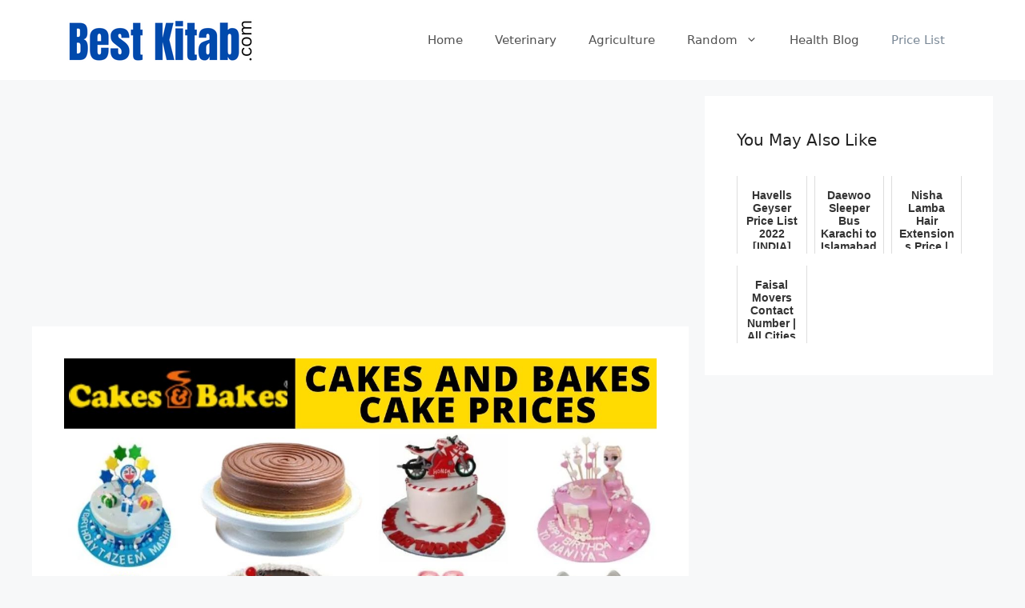

--- FILE ---
content_type: text/html; charset=UTF-8
request_url: https://bestkitab.com/cakes-and-bakes-cake-prices-in-pakistan/
body_size: 15844
content:
<!DOCTYPE html>
<html lang="en-US">
<head>
	<meta charset="UTF-8">
	<meta name='robots' content='index, follow, max-image-preview:large, max-snippet:-1, max-video-preview:-1' />
<meta name="viewport" content="width=device-width, initial-scale=1">
	<!-- This site is optimized with the Yoast SEO plugin v26.7 - https://yoast.com/wordpress/plugins/seo/ -->
	<title>Cakes and Bakes Cake Prices in Pakistan 2022</title>
	<link rel="canonical" href="https://bestkitab.com/cakes-and-bakes-cake-prices-in-pakistan/" />
	<meta property="og:locale" content="en_US" />
	<meta property="og:type" content="article" />
	<meta property="og:title" content="Cakes and Bakes Cake Prices in Pakistan 2022" />
	<meta property="og:description" content="Are you looking for Cakes and Bakes Cake Prices in Pakistan 2022? If Yes then you are in the right place. Here we will provide the updated rates of Cakes and Bakes Bakery. Cakes and Bakes Lahore Cake Price List There are so many reasons why Cakes and Bakes are so famous among customers from ... Read more" />
	<meta property="og:url" content="https://bestkitab.com/cakes-and-bakes-cake-prices-in-pakistan/" />
	<meta property="og:site_name" content="Best Kitab" />
	<meta property="article:published_time" content="2022-08-16T05:36:30+00:00" />
	<meta property="og:image" content="https://bestkitab.com/wp-content/uploads/2022/08/Cakes-and-Bakes-Cake-Prices-in-Pakistan.jpg" />
	<meta property="og:image:width" content="1200" />
	<meta property="og:image:height" content="630" />
	<meta property="og:image:type" content="image/jpeg" />
	<meta name="author" content="Best Kitab" />
	<meta name="twitter:card" content="summary_large_image" />
	<meta name="twitter:label1" content="Written by" />
	<meta name="twitter:data1" content="Best Kitab" />
	<meta name="twitter:label2" content="Est. reading time" />
	<meta name="twitter:data2" content="2 minutes" />
	<script type="application/ld+json" class="yoast-schema-graph">{"@context":"https://schema.org","@graph":[{"@type":"Article","@id":"https://bestkitab.com/cakes-and-bakes-cake-prices-in-pakistan/#article","isPartOf":{"@id":"https://bestkitab.com/cakes-and-bakes-cake-prices-in-pakistan/"},"author":{"name":"Best Kitab","@id":"https://bestkitab.com/#/schema/person/fc9c928970a17a48cb26bb0d938aaf17"},"headline":"Cakes and Bakes Cake Prices in Pakistan 2022","datePublished":"2022-08-16T05:36:30+00:00","mainEntityOfPage":{"@id":"https://bestkitab.com/cakes-and-bakes-cake-prices-in-pakistan/"},"wordCount":240,"commentCount":0,"publisher":{"@id":"https://bestkitab.com/#organization"},"image":{"@id":"https://bestkitab.com/cakes-and-bakes-cake-prices-in-pakistan/#primaryimage"},"thumbnailUrl":"https://bestkitab.com/wp-content/uploads/2022/08/Cakes-and-Bakes-Cake-Prices-in-Pakistan.jpg","articleSection":["Price List"],"inLanguage":"en-US"},{"@type":"WebPage","@id":"https://bestkitab.com/cakes-and-bakes-cake-prices-in-pakistan/","url":"https://bestkitab.com/cakes-and-bakes-cake-prices-in-pakistan/","name":"Cakes and Bakes Cake Prices in Pakistan 2022","isPartOf":{"@id":"https://bestkitab.com/#website"},"primaryImageOfPage":{"@id":"https://bestkitab.com/cakes-and-bakes-cake-prices-in-pakistan/#primaryimage"},"image":{"@id":"https://bestkitab.com/cakes-and-bakes-cake-prices-in-pakistan/#primaryimage"},"thumbnailUrl":"https://bestkitab.com/wp-content/uploads/2022/08/Cakes-and-Bakes-Cake-Prices-in-Pakistan.jpg","datePublished":"2022-08-16T05:36:30+00:00","breadcrumb":{"@id":"https://bestkitab.com/cakes-and-bakes-cake-prices-in-pakistan/#breadcrumb"},"inLanguage":"en-US","potentialAction":[{"@type":"ReadAction","target":["https://bestkitab.com/cakes-and-bakes-cake-prices-in-pakistan/"]}]},{"@type":"ImageObject","inLanguage":"en-US","@id":"https://bestkitab.com/cakes-and-bakes-cake-prices-in-pakistan/#primaryimage","url":"https://bestkitab.com/wp-content/uploads/2022/08/Cakes-and-Bakes-Cake-Prices-in-Pakistan.jpg","contentUrl":"https://bestkitab.com/wp-content/uploads/2022/08/Cakes-and-Bakes-Cake-Prices-in-Pakistan.jpg","width":1200,"height":630,"caption":"Cakes and Bakes Cake Prices in Pakistan 2022"},{"@type":"BreadcrumbList","@id":"https://bestkitab.com/cakes-and-bakes-cake-prices-in-pakistan/#breadcrumb","itemListElement":[{"@type":"ListItem","position":1,"name":"Home","item":"https://bestkitab.com/"},{"@type":"ListItem","position":2,"name":"Cakes and Bakes Cake Prices in Pakistan 2022"}]},{"@type":"WebSite","@id":"https://bestkitab.com/#website","url":"https://bestkitab.com/","name":"Best Kitab","description":"Best Kitab Online Free Download","publisher":{"@id":"https://bestkitab.com/#organization"},"potentialAction":[{"@type":"SearchAction","target":{"@type":"EntryPoint","urlTemplate":"https://bestkitab.com/?s={search_term_string}"},"query-input":{"@type":"PropertyValueSpecification","valueRequired":true,"valueName":"search_term_string"}}],"inLanguage":"en-US"},{"@type":"Organization","@id":"https://bestkitab.com/#organization","name":"Best Kitab","url":"https://bestkitab.com/","logo":{"@type":"ImageObject","inLanguage":"en-US","@id":"https://bestkitab.com/#/schema/logo/image/","url":"https://bestkitab.com/wp-content/uploads/2022/09/cropped-BestKitab.com-Logo.png","contentUrl":"https://bestkitab.com/wp-content/uploads/2022/09/cropped-BestKitab.com-Logo.png","width":250,"height":53,"caption":"Best Kitab"},"image":{"@id":"https://bestkitab.com/#/schema/logo/image/"}},{"@type":"Person","@id":"https://bestkitab.com/#/schema/person/fc9c928970a17a48cb26bb0d938aaf17","name":"Best Kitab","image":{"@type":"ImageObject","inLanguage":"en-US","@id":"https://bestkitab.com/#/schema/person/image/","url":"https://secure.gravatar.com/avatar/41af8d0c2f100bfe27e2d9cec8daba8c7cd33bd0be1796a3dd6270ab2049cb81?s=96&d=mm&r=g","contentUrl":"https://secure.gravatar.com/avatar/41af8d0c2f100bfe27e2d9cec8daba8c7cd33bd0be1796a3dd6270ab2049cb81?s=96&d=mm&r=g","caption":"Best Kitab"},"sameAs":["https://bestkitab.com"]}]}</script>
	<!-- / Yoast SEO plugin. -->


<link rel='dns-prefetch' href='//platform-api.sharethis.com' />
<link rel='dns-prefetch' href='//pagead2.googlesyndication.com' />
<link rel="alternate" type="application/rss+xml" title="Best Kitab &raquo; Feed" href="https://bestkitab.com/feed/" />
<script id="wpp-js" src="https://bestkitab.com/wp-content/plugins/wordpress-popular-posts/assets/js/wpp.min.js?ver=7.3.6" data-sampling="0" data-sampling-rate="100" data-api-url="https://bestkitab.com/wp-json/wordpress-popular-posts" data-post-id="921" data-token="a6aa9c8e8f" data-lang="0" data-debug="0"></script>
<link rel="alternate" title="oEmbed (JSON)" type="application/json+oembed" href="https://bestkitab.com/wp-json/oembed/1.0/embed?url=https%3A%2F%2Fbestkitab.com%2Fcakes-and-bakes-cake-prices-in-pakistan%2F" />
<link rel="alternate" title="oEmbed (XML)" type="text/xml+oembed" href="https://bestkitab.com/wp-json/oembed/1.0/embed?url=https%3A%2F%2Fbestkitab.com%2Fcakes-and-bakes-cake-prices-in-pakistan%2F&#038;format=xml" />
<style id='wp-img-auto-sizes-contain-inline-css'>
img:is([sizes=auto i],[sizes^="auto," i]){contain-intrinsic-size:3000px 1500px}
/*# sourceURL=wp-img-auto-sizes-contain-inline-css */
</style>

<style id='wp-emoji-styles-inline-css'>

	img.wp-smiley, img.emoji {
		display: inline !important;
		border: none !important;
		box-shadow: none !important;
		height: 1em !important;
		width: 1em !important;
		margin: 0 0.07em !important;
		vertical-align: -0.1em !important;
		background: none !important;
		padding: 0 !important;
	}
/*# sourceURL=wp-emoji-styles-inline-css */
</style>
<link rel='stylesheet' id='wp-block-library-css' href='https://bestkitab.com/wp-includes/css/dist/block-library/style.min.css?ver=6.9' media='all' />
<style id='global-styles-inline-css'>
:root{--wp--preset--aspect-ratio--square: 1;--wp--preset--aspect-ratio--4-3: 4/3;--wp--preset--aspect-ratio--3-4: 3/4;--wp--preset--aspect-ratio--3-2: 3/2;--wp--preset--aspect-ratio--2-3: 2/3;--wp--preset--aspect-ratio--16-9: 16/9;--wp--preset--aspect-ratio--9-16: 9/16;--wp--preset--color--black: #000000;--wp--preset--color--cyan-bluish-gray: #abb8c3;--wp--preset--color--white: #ffffff;--wp--preset--color--pale-pink: #f78da7;--wp--preset--color--vivid-red: #cf2e2e;--wp--preset--color--luminous-vivid-orange: #ff6900;--wp--preset--color--luminous-vivid-amber: #fcb900;--wp--preset--color--light-green-cyan: #7bdcb5;--wp--preset--color--vivid-green-cyan: #00d084;--wp--preset--color--pale-cyan-blue: #8ed1fc;--wp--preset--color--vivid-cyan-blue: #0693e3;--wp--preset--color--vivid-purple: #9b51e0;--wp--preset--color--contrast: var(--contrast);--wp--preset--color--contrast-2: var(--contrast-2);--wp--preset--color--contrast-3: var(--contrast-3);--wp--preset--color--base: var(--base);--wp--preset--color--base-2: var(--base-2);--wp--preset--color--base-3: var(--base-3);--wp--preset--color--accent: var(--accent);--wp--preset--gradient--vivid-cyan-blue-to-vivid-purple: linear-gradient(135deg,rgb(6,147,227) 0%,rgb(155,81,224) 100%);--wp--preset--gradient--light-green-cyan-to-vivid-green-cyan: linear-gradient(135deg,rgb(122,220,180) 0%,rgb(0,208,130) 100%);--wp--preset--gradient--luminous-vivid-amber-to-luminous-vivid-orange: linear-gradient(135deg,rgb(252,185,0) 0%,rgb(255,105,0) 100%);--wp--preset--gradient--luminous-vivid-orange-to-vivid-red: linear-gradient(135deg,rgb(255,105,0) 0%,rgb(207,46,46) 100%);--wp--preset--gradient--very-light-gray-to-cyan-bluish-gray: linear-gradient(135deg,rgb(238,238,238) 0%,rgb(169,184,195) 100%);--wp--preset--gradient--cool-to-warm-spectrum: linear-gradient(135deg,rgb(74,234,220) 0%,rgb(151,120,209) 20%,rgb(207,42,186) 40%,rgb(238,44,130) 60%,rgb(251,105,98) 80%,rgb(254,248,76) 100%);--wp--preset--gradient--blush-light-purple: linear-gradient(135deg,rgb(255,206,236) 0%,rgb(152,150,240) 100%);--wp--preset--gradient--blush-bordeaux: linear-gradient(135deg,rgb(254,205,165) 0%,rgb(254,45,45) 50%,rgb(107,0,62) 100%);--wp--preset--gradient--luminous-dusk: linear-gradient(135deg,rgb(255,203,112) 0%,rgb(199,81,192) 50%,rgb(65,88,208) 100%);--wp--preset--gradient--pale-ocean: linear-gradient(135deg,rgb(255,245,203) 0%,rgb(182,227,212) 50%,rgb(51,167,181) 100%);--wp--preset--gradient--electric-grass: linear-gradient(135deg,rgb(202,248,128) 0%,rgb(113,206,126) 100%);--wp--preset--gradient--midnight: linear-gradient(135deg,rgb(2,3,129) 0%,rgb(40,116,252) 100%);--wp--preset--font-size--small: 13px;--wp--preset--font-size--medium: 20px;--wp--preset--font-size--large: 36px;--wp--preset--font-size--x-large: 42px;--wp--preset--spacing--20: 0.44rem;--wp--preset--spacing--30: 0.67rem;--wp--preset--spacing--40: 1rem;--wp--preset--spacing--50: 1.5rem;--wp--preset--spacing--60: 2.25rem;--wp--preset--spacing--70: 3.38rem;--wp--preset--spacing--80: 5.06rem;--wp--preset--shadow--natural: 6px 6px 9px rgba(0, 0, 0, 0.2);--wp--preset--shadow--deep: 12px 12px 50px rgba(0, 0, 0, 0.4);--wp--preset--shadow--sharp: 6px 6px 0px rgba(0, 0, 0, 0.2);--wp--preset--shadow--outlined: 6px 6px 0px -3px rgb(255, 255, 255), 6px 6px rgb(0, 0, 0);--wp--preset--shadow--crisp: 6px 6px 0px rgb(0, 0, 0);}:where(.is-layout-flex){gap: 0.5em;}:where(.is-layout-grid){gap: 0.5em;}body .is-layout-flex{display: flex;}.is-layout-flex{flex-wrap: wrap;align-items: center;}.is-layout-flex > :is(*, div){margin: 0;}body .is-layout-grid{display: grid;}.is-layout-grid > :is(*, div){margin: 0;}:where(.wp-block-columns.is-layout-flex){gap: 2em;}:where(.wp-block-columns.is-layout-grid){gap: 2em;}:where(.wp-block-post-template.is-layout-flex){gap: 1.25em;}:where(.wp-block-post-template.is-layout-grid){gap: 1.25em;}.has-black-color{color: var(--wp--preset--color--black) !important;}.has-cyan-bluish-gray-color{color: var(--wp--preset--color--cyan-bluish-gray) !important;}.has-white-color{color: var(--wp--preset--color--white) !important;}.has-pale-pink-color{color: var(--wp--preset--color--pale-pink) !important;}.has-vivid-red-color{color: var(--wp--preset--color--vivid-red) !important;}.has-luminous-vivid-orange-color{color: var(--wp--preset--color--luminous-vivid-orange) !important;}.has-luminous-vivid-amber-color{color: var(--wp--preset--color--luminous-vivid-amber) !important;}.has-light-green-cyan-color{color: var(--wp--preset--color--light-green-cyan) !important;}.has-vivid-green-cyan-color{color: var(--wp--preset--color--vivid-green-cyan) !important;}.has-pale-cyan-blue-color{color: var(--wp--preset--color--pale-cyan-blue) !important;}.has-vivid-cyan-blue-color{color: var(--wp--preset--color--vivid-cyan-blue) !important;}.has-vivid-purple-color{color: var(--wp--preset--color--vivid-purple) !important;}.has-black-background-color{background-color: var(--wp--preset--color--black) !important;}.has-cyan-bluish-gray-background-color{background-color: var(--wp--preset--color--cyan-bluish-gray) !important;}.has-white-background-color{background-color: var(--wp--preset--color--white) !important;}.has-pale-pink-background-color{background-color: var(--wp--preset--color--pale-pink) !important;}.has-vivid-red-background-color{background-color: var(--wp--preset--color--vivid-red) !important;}.has-luminous-vivid-orange-background-color{background-color: var(--wp--preset--color--luminous-vivid-orange) !important;}.has-luminous-vivid-amber-background-color{background-color: var(--wp--preset--color--luminous-vivid-amber) !important;}.has-light-green-cyan-background-color{background-color: var(--wp--preset--color--light-green-cyan) !important;}.has-vivid-green-cyan-background-color{background-color: var(--wp--preset--color--vivid-green-cyan) !important;}.has-pale-cyan-blue-background-color{background-color: var(--wp--preset--color--pale-cyan-blue) !important;}.has-vivid-cyan-blue-background-color{background-color: var(--wp--preset--color--vivid-cyan-blue) !important;}.has-vivid-purple-background-color{background-color: var(--wp--preset--color--vivid-purple) !important;}.has-black-border-color{border-color: var(--wp--preset--color--black) !important;}.has-cyan-bluish-gray-border-color{border-color: var(--wp--preset--color--cyan-bluish-gray) !important;}.has-white-border-color{border-color: var(--wp--preset--color--white) !important;}.has-pale-pink-border-color{border-color: var(--wp--preset--color--pale-pink) !important;}.has-vivid-red-border-color{border-color: var(--wp--preset--color--vivid-red) !important;}.has-luminous-vivid-orange-border-color{border-color: var(--wp--preset--color--luminous-vivid-orange) !important;}.has-luminous-vivid-amber-border-color{border-color: var(--wp--preset--color--luminous-vivid-amber) !important;}.has-light-green-cyan-border-color{border-color: var(--wp--preset--color--light-green-cyan) !important;}.has-vivid-green-cyan-border-color{border-color: var(--wp--preset--color--vivid-green-cyan) !important;}.has-pale-cyan-blue-border-color{border-color: var(--wp--preset--color--pale-cyan-blue) !important;}.has-vivid-cyan-blue-border-color{border-color: var(--wp--preset--color--vivid-cyan-blue) !important;}.has-vivid-purple-border-color{border-color: var(--wp--preset--color--vivid-purple) !important;}.has-vivid-cyan-blue-to-vivid-purple-gradient-background{background: var(--wp--preset--gradient--vivid-cyan-blue-to-vivid-purple) !important;}.has-light-green-cyan-to-vivid-green-cyan-gradient-background{background: var(--wp--preset--gradient--light-green-cyan-to-vivid-green-cyan) !important;}.has-luminous-vivid-amber-to-luminous-vivid-orange-gradient-background{background: var(--wp--preset--gradient--luminous-vivid-amber-to-luminous-vivid-orange) !important;}.has-luminous-vivid-orange-to-vivid-red-gradient-background{background: var(--wp--preset--gradient--luminous-vivid-orange-to-vivid-red) !important;}.has-very-light-gray-to-cyan-bluish-gray-gradient-background{background: var(--wp--preset--gradient--very-light-gray-to-cyan-bluish-gray) !important;}.has-cool-to-warm-spectrum-gradient-background{background: var(--wp--preset--gradient--cool-to-warm-spectrum) !important;}.has-blush-light-purple-gradient-background{background: var(--wp--preset--gradient--blush-light-purple) !important;}.has-blush-bordeaux-gradient-background{background: var(--wp--preset--gradient--blush-bordeaux) !important;}.has-luminous-dusk-gradient-background{background: var(--wp--preset--gradient--luminous-dusk) !important;}.has-pale-ocean-gradient-background{background: var(--wp--preset--gradient--pale-ocean) !important;}.has-electric-grass-gradient-background{background: var(--wp--preset--gradient--electric-grass) !important;}.has-midnight-gradient-background{background: var(--wp--preset--gradient--midnight) !important;}.has-small-font-size{font-size: var(--wp--preset--font-size--small) !important;}.has-medium-font-size{font-size: var(--wp--preset--font-size--medium) !important;}.has-large-font-size{font-size: var(--wp--preset--font-size--large) !important;}.has-x-large-font-size{font-size: var(--wp--preset--font-size--x-large) !important;}
/*# sourceURL=global-styles-inline-css */
</style>

<style id='classic-theme-styles-inline-css'>
/*! This file is auto-generated */
.wp-block-button__link{color:#fff;background-color:#32373c;border-radius:9999px;box-shadow:none;text-decoration:none;padding:calc(.667em + 2px) calc(1.333em + 2px);font-size:1.125em}.wp-block-file__button{background:#32373c;color:#fff;text-decoration:none}
/*# sourceURL=/wp-includes/css/classic-themes.min.css */
</style>
<link rel='stylesheet' id='contact-form-7-css' href='https://bestkitab.com/wp-content/plugins/contact-form-7/includes/css/styles.css?ver=6.1.4' media='all' />
<link rel='stylesheet' id='share-this-share-buttons-sticky-css' href='https://bestkitab.com/wp-content/plugins/sharethis-share-buttons/css/mu-style.css?ver=1754681856' media='all' />
<link rel='stylesheet' id='uaf_client_css-css' href='https://bestkitab.com/wp-content/uploads/useanyfont/uaf.css?ver=1764315325' media='all' />
<link rel='stylesheet' id='ez-toc-css' href='https://bestkitab.com/wp-content/plugins/easy-table-of-contents/assets/css/screen.min.css?ver=2.0.80' media='all' />
<style id='ez-toc-inline-css'>
div#ez-toc-container .ez-toc-title {font-size: 120%;}div#ez-toc-container .ez-toc-title {font-weight: 500;}div#ez-toc-container ul li , div#ez-toc-container ul li a {font-size: 95%;}div#ez-toc-container ul li , div#ez-toc-container ul li a {font-weight: 500;}div#ez-toc-container nav ul ul li {font-size: 90%;}.ez-toc-box-title {font-weight: bold; margin-bottom: 10px; text-align: center; text-transform: uppercase; letter-spacing: 1px; color: #666; padding-bottom: 5px;position:absolute;top:-4%;left:5%;background-color: inherit;transition: top 0.3s ease;}.ez-toc-box-title.toc-closed {top:-25%;}
.ez-toc-container-direction {direction: ltr;}.ez-toc-counter ul{counter-reset: item ;}.ez-toc-counter nav ul li a::before {content: counters(item, '.', decimal) '. ';display: inline-block;counter-increment: item;flex-grow: 0;flex-shrink: 0;margin-right: .2em; float: left; }.ez-toc-widget-direction {direction: ltr;}.ez-toc-widget-container ul{counter-reset: item ;}.ez-toc-widget-container nav ul li a::before {content: counters(item, '.', decimal) '. ';display: inline-block;counter-increment: item;flex-grow: 0;flex-shrink: 0;margin-right: .2em; float: left; }
/*# sourceURL=ez-toc-inline-css */
</style>
<link rel='stylesheet' id='wordpress-popular-posts-css-css' href='https://bestkitab.com/wp-content/plugins/wordpress-popular-posts/assets/css/wpp.css?ver=7.3.6' media='all' />
<link rel='stylesheet' id='generate-widget-areas-css' href='https://bestkitab.com/wp-content/themes/generatepress/assets/css/components/widget-areas.min.css?ver=3.6.1' media='all' />
<link rel='stylesheet' id='generate-style-css' href='https://bestkitab.com/wp-content/themes/generatepress/assets/css/main.min.css?ver=3.6.1' media='all' />
<style id='generate-style-inline-css'>
body{background-color:#f7f8f9;color:#222222;}a{color:#1e73be;}a:hover, a:focus, a:active{color:#000000;}.wp-block-group__inner-container{max-width:1200px;margin-left:auto;margin-right:auto;}.generate-back-to-top{font-size:20px;border-radius:3px;position:fixed;bottom:30px;right:30px;line-height:40px;width:40px;text-align:center;z-index:10;transition:opacity 300ms ease-in-out;opacity:0.1;transform:translateY(1000px);}.generate-back-to-top__show{opacity:1;transform:translateY(0);}:root{--contrast:#222222;--contrast-2:#575760;--contrast-3:#b2b2be;--base:#f0f0f0;--base-2:#f7f8f9;--base-3:#ffffff;--accent:#1e73be;}:root .has-contrast-color{color:var(--contrast);}:root .has-contrast-background-color{background-color:var(--contrast);}:root .has-contrast-2-color{color:var(--contrast-2);}:root .has-contrast-2-background-color{background-color:var(--contrast-2);}:root .has-contrast-3-color{color:var(--contrast-3);}:root .has-contrast-3-background-color{background-color:var(--contrast-3);}:root .has-base-color{color:var(--base);}:root .has-base-background-color{background-color:var(--base);}:root .has-base-2-color{color:var(--base-2);}:root .has-base-2-background-color{background-color:var(--base-2);}:root .has-base-3-color{color:var(--base-3);}:root .has-base-3-background-color{background-color:var(--base-3);}:root .has-accent-color{color:var(--accent);}:root .has-accent-background-color{background-color:var(--accent);}body, button, input, select, textarea{font-family:-apple-system, system-ui, BlinkMacSystemFont, "Segoe UI", Helvetica, Arial, sans-serif, "Apple Color Emoji", "Segoe UI Emoji", "Segoe UI Symbol";}body{line-height:1.5;}.entry-content > [class*="wp-block-"]:not(:last-child):not(.wp-block-heading){margin-bottom:1.5em;}.main-navigation .main-nav ul ul li a{font-size:14px;}.sidebar .widget, .footer-widgets .widget{font-size:17px;}@media (max-width:768px){h1{font-size:31px;}h2{font-size:27px;}h3{font-size:24px;}h4{font-size:22px;}h5{font-size:19px;}}.top-bar{background-color:#636363;color:#ffffff;}.top-bar a{color:#ffffff;}.top-bar a:hover{color:#303030;}.site-header{background-color:#ffffff;}.main-title a,.main-title a:hover{color:#222222;}.site-description{color:#757575;}.mobile-menu-control-wrapper .menu-toggle,.mobile-menu-control-wrapper .menu-toggle:hover,.mobile-menu-control-wrapper .menu-toggle:focus,.has-inline-mobile-toggle #site-navigation.toggled{background-color:rgba(0, 0, 0, 0.02);}.main-navigation,.main-navigation ul ul{background-color:#ffffff;}.main-navigation .main-nav ul li a, .main-navigation .menu-toggle, .main-navigation .menu-bar-items{color:#515151;}.main-navigation .main-nav ul li:not([class*="current-menu-"]):hover > a, .main-navigation .main-nav ul li:not([class*="current-menu-"]):focus > a, .main-navigation .main-nav ul li.sfHover:not([class*="current-menu-"]) > a, .main-navigation .menu-bar-item:hover > a, .main-navigation .menu-bar-item.sfHover > a{color:#7a8896;background-color:#ffffff;}button.menu-toggle:hover,button.menu-toggle:focus{color:#515151;}.main-navigation .main-nav ul li[class*="current-menu-"] > a{color:#7a8896;background-color:#ffffff;}.navigation-search input[type="search"],.navigation-search input[type="search"]:active, .navigation-search input[type="search"]:focus, .main-navigation .main-nav ul li.search-item.active > a, .main-navigation .menu-bar-items .search-item.active > a{color:#7a8896;background-color:#ffffff;}.main-navigation ul ul{background-color:#eaeaea;}.main-navigation .main-nav ul ul li a{color:#515151;}.main-navigation .main-nav ul ul li:not([class*="current-menu-"]):hover > a,.main-navigation .main-nav ul ul li:not([class*="current-menu-"]):focus > a, .main-navigation .main-nav ul ul li.sfHover:not([class*="current-menu-"]) > a{color:#7a8896;background-color:#eaeaea;}.main-navigation .main-nav ul ul li[class*="current-menu-"] > a{color:#7a8896;background-color:#eaeaea;}.separate-containers .inside-article, .separate-containers .comments-area, .separate-containers .page-header, .one-container .container, .separate-containers .paging-navigation, .inside-page-header{background-color:#ffffff;}.entry-title a{color:#222222;}.entry-title a:hover{color:#55555e;}.entry-meta{color:#595959;}.sidebar .widget{background-color:#ffffff;}.footer-widgets{background-color:#ffffff;}.footer-widgets .widget-title{color:#000000;}.site-info{color:#ffffff;background-color:#55555e;}.site-info a{color:#ffffff;}.site-info a:hover{color:#d3d3d3;}.footer-bar .widget_nav_menu .current-menu-item a{color:#d3d3d3;}input[type="text"],input[type="email"],input[type="url"],input[type="password"],input[type="search"],input[type="tel"],input[type="number"],textarea,select{color:#666666;background-color:#fafafa;border-color:#cccccc;}input[type="text"]:focus,input[type="email"]:focus,input[type="url"]:focus,input[type="password"]:focus,input[type="search"]:focus,input[type="tel"]:focus,input[type="number"]:focus,textarea:focus,select:focus{color:#666666;background-color:#ffffff;border-color:#bfbfbf;}button,html input[type="button"],input[type="reset"],input[type="submit"],a.button,a.wp-block-button__link:not(.has-background){color:#ffffff;background-color:#55555e;}button:hover,html input[type="button"]:hover,input[type="reset"]:hover,input[type="submit"]:hover,a.button:hover,button:focus,html input[type="button"]:focus,input[type="reset"]:focus,input[type="submit"]:focus,a.button:focus,a.wp-block-button__link:not(.has-background):active,a.wp-block-button__link:not(.has-background):focus,a.wp-block-button__link:not(.has-background):hover{color:#ffffff;background-color:#3f4047;}a.generate-back-to-top{background-color:rgba( 0,0,0,0.4 );color:#ffffff;}a.generate-back-to-top:hover,a.generate-back-to-top:focus{background-color:rgba( 0,0,0,0.6 );color:#ffffff;}:root{--gp-search-modal-bg-color:var(--base-3);--gp-search-modal-text-color:var(--contrast);--gp-search-modal-overlay-bg-color:rgba(0,0,0,0.2);}@media (max-width:768px){.main-navigation .menu-bar-item:hover > a, .main-navigation .menu-bar-item.sfHover > a{background:none;color:#515151;}}.nav-below-header .main-navigation .inside-navigation.grid-container, .nav-above-header .main-navigation .inside-navigation.grid-container{padding:0px 20px 0px 20px;}.site-main .wp-block-group__inner-container{padding:40px;}.separate-containers .paging-navigation{padding-top:20px;padding-bottom:20px;}.entry-content .alignwide, body:not(.no-sidebar) .entry-content .alignfull{margin-left:-40px;width:calc(100% + 80px);max-width:calc(100% + 80px);}.rtl .menu-item-has-children .dropdown-menu-toggle{padding-left:20px;}.rtl .main-navigation .main-nav ul li.menu-item-has-children > a{padding-right:20px;}@media (max-width:768px){.separate-containers .inside-article, .separate-containers .comments-area, .separate-containers .page-header, .separate-containers .paging-navigation, .one-container .site-content, .inside-page-header{padding:30px;}.site-main .wp-block-group__inner-container{padding:30px;}.inside-top-bar{padding-right:30px;padding-left:30px;}.inside-header{padding-right:30px;padding-left:30px;}.widget-area .widget{padding-top:30px;padding-right:30px;padding-bottom:30px;padding-left:30px;}.footer-widgets-container{padding-top:30px;padding-right:30px;padding-bottom:30px;padding-left:30px;}.inside-site-info{padding-right:30px;padding-left:30px;}.entry-content .alignwide, body:not(.no-sidebar) .entry-content .alignfull{margin-left:-30px;width:calc(100% + 60px);max-width:calc(100% + 60px);}.one-container .site-main .paging-navigation{margin-bottom:20px;}}/* End cached CSS */.is-right-sidebar{width:30%;}.is-left-sidebar{width:30%;}.site-content .content-area{width:70%;}@media (max-width:768px){.main-navigation .menu-toggle,.sidebar-nav-mobile:not(#sticky-placeholder){display:block;}.main-navigation ul,.gen-sidebar-nav,.main-navigation:not(.slideout-navigation):not(.toggled) .main-nav > ul,.has-inline-mobile-toggle #site-navigation .inside-navigation > *:not(.navigation-search):not(.main-nav){display:none;}.nav-align-right .inside-navigation,.nav-align-center .inside-navigation{justify-content:space-between;}.has-inline-mobile-toggle .mobile-menu-control-wrapper{display:flex;flex-wrap:wrap;}.has-inline-mobile-toggle .inside-header{flex-direction:row;text-align:left;flex-wrap:wrap;}.has-inline-mobile-toggle .header-widget,.has-inline-mobile-toggle #site-navigation{flex-basis:100%;}.nav-float-left .has-inline-mobile-toggle #site-navigation{order:10;}}
/*# sourceURL=generate-style-inline-css */
</style>
<script src="https://bestkitab.com/wp-content/plugins/related-posts-thumbnails/assets/js/front.min.js?ver=4.3.1" id="rpt_front_style-js"></script>
<script src="https://bestkitab.com/wp-includes/js/jquery/jquery.min.js?ver=3.7.1" id="jquery-core-js"></script>
<script src="https://bestkitab.com/wp-includes/js/jquery/jquery-migrate.min.js?ver=3.4.1" id="jquery-migrate-js"></script>
<script src="https://bestkitab.com/wp-content/plugins/related-posts-thumbnails/assets/js/lazy-load.js?ver=4.3.1" id="rpt-lazy-load-js"></script>
<script src="//platform-api.sharethis.com/js/sharethis.js?ver=2.3.6#property=618cba0791ffe60012ad1758&amp;product=inline-buttons&amp;source=sharethis-share-buttons-wordpress" id="share-this-share-buttons-mu-js"></script>
<link rel="https://api.w.org/" href="https://bestkitab.com/wp-json/" /><link rel="alternate" title="JSON" type="application/json" href="https://bestkitab.com/wp-json/wp/v2/posts/921" /><link rel="EditURI" type="application/rsd+xml" title="RSD" href="https://bestkitab.com/xmlrpc.php?rsd" />
<meta name="generator" content="WordPress 6.9" />
<link rel='shortlink' href='https://bestkitab.com/?p=921' />
<meta name="generator" content="Site Kit by Google 1.123.1" /><meta name="google-site-verification" content="lOmXv73w136nreP9WzWGVFqOX_lC25sNXdAZBuH6K3s" />


<script async src="https://pagead2.googlesyndication.com/pagead/js/adsbygoogle.js?client=ca-pub-2124079017847185"
     crossorigin="anonymous"></script>


<!-- Google tag (gtag.js) -->
<script async src="https://www.googletagmanager.com/gtag/js?id=G-5CPRVH2DW6"></script>
<script>
  window.dataLayer = window.dataLayer || [];
  function gtag(){dataLayer.push(arguments);}
  gtag('js', new Date());

  gtag('config', 'G-5CPRVH2DW6');
</script>
<style>

/* CSS added by Hide Metadata Plugin */

.entry-meta .byline,
			.entry-meta .by-author,
			.entry-header .entry-meta > span.byline,
			.entry-meta .author.vcard {
				display: none;
			}</style>
        <style>
            #related_posts_thumbnails li {
                border-right: 1px solid #dddddd;
                background-color: #ffffff            }

            #related_posts_thumbnails li:hover {
                background-color: #eeeeee;
            }

            .relpost_content {
                font-size: 14px;
                color: #333333;
            }

            .relpost-block-single {
                background-color: #ffffff;
                border-right: 1px solid #dddddd;
                border-left: 1px solid #dddddd;
                margin-right: -1px;
            }

            .relpost-block-single:hover {
                background-color: #eeeeee;
            }
        </style>

                    <style id="wpp-loading-animation-styles">@-webkit-keyframes bgslide{from{background-position-x:0}to{background-position-x:-200%}}@keyframes bgslide{from{background-position-x:0}to{background-position-x:-200%}}.wpp-widget-block-placeholder,.wpp-shortcode-placeholder{margin:0 auto;width:60px;height:3px;background:#dd3737;background:linear-gradient(90deg,#dd3737 0%,#571313 10%,#dd3737 100%);background-size:200% auto;border-radius:3px;-webkit-animation:bgslide 1s infinite linear;animation:bgslide 1s infinite linear}</style>
            
<!-- Google AdSense meta tags added by Site Kit -->
<meta name="google-adsense-platform-account" content="ca-host-pub-2644536267352236">
<meta name="google-adsense-platform-domain" content="sitekit.withgoogle.com">
<!-- End Google AdSense meta tags added by Site Kit -->

<!-- Google AdSense snippet added by Site Kit -->
<script async src="https://pagead2.googlesyndication.com/pagead/js/adsbygoogle.js?client=ca-pub-9638606461206819&amp;host=ca-host-pub-2644536267352236" crossorigin="anonymous"></script>

<!-- End Google AdSense snippet added by Site Kit -->
</head>

<body class="wp-singular post-template-default single single-post postid-921 single-format-standard wp-custom-logo wp-embed-responsive wp-theme-generatepress right-sidebar nav-float-right separate-containers header-aligned-left dropdown-hover featured-image-active" itemtype="https://schema.org/Blog" itemscope>
	<a class="screen-reader-text skip-link" href="#content" title="Skip to content">Skip to content</a>		<header class="site-header has-inline-mobile-toggle" id="masthead" aria-label="Site"  itemtype="https://schema.org/WPHeader" itemscope>
			<div class="inside-header grid-container">
				<div class="site-logo">
					<a href="https://bestkitab.com/" rel="home">
						<img  class="header-image is-logo-image" alt="Best Kitab" src="https://bestkitab.com/wp-content/uploads/2022/09/cropped-BestKitab.com-Logo.png" width="250" height="53" />
					</a>
				</div>	<nav class="main-navigation mobile-menu-control-wrapper" id="mobile-menu-control-wrapper" aria-label="Mobile Toggle">
				<button data-nav="site-navigation" class="menu-toggle" aria-controls="primary-menu" aria-expanded="false">
			<span class="gp-icon icon-menu-bars"><svg viewBox="0 0 512 512" aria-hidden="true" xmlns="http://www.w3.org/2000/svg" width="1em" height="1em"><path d="M0 96c0-13.255 10.745-24 24-24h464c13.255 0 24 10.745 24 24s-10.745 24-24 24H24c-13.255 0-24-10.745-24-24zm0 160c0-13.255 10.745-24 24-24h464c13.255 0 24 10.745 24 24s-10.745 24-24 24H24c-13.255 0-24-10.745-24-24zm0 160c0-13.255 10.745-24 24-24h464c13.255 0 24 10.745 24 24s-10.745 24-24 24H24c-13.255 0-24-10.745-24-24z" /></svg><svg viewBox="0 0 512 512" aria-hidden="true" xmlns="http://www.w3.org/2000/svg" width="1em" height="1em"><path d="M71.029 71.029c9.373-9.372 24.569-9.372 33.942 0L256 222.059l151.029-151.03c9.373-9.372 24.569-9.372 33.942 0 9.372 9.373 9.372 24.569 0 33.942L289.941 256l151.03 151.029c9.372 9.373 9.372 24.569 0 33.942-9.373 9.372-24.569 9.372-33.942 0L256 289.941l-151.029 151.03c-9.373 9.372-24.569 9.372-33.942 0-9.372-9.373-9.372-24.569 0-33.942L222.059 256 71.029 104.971c-9.372-9.373-9.372-24.569 0-33.942z" /></svg></span><span class="screen-reader-text">Menu</span>		</button>
	</nav>
			<nav class="main-navigation sub-menu-right" id="site-navigation" aria-label="Primary"  itemtype="https://schema.org/SiteNavigationElement" itemscope>
			<div class="inside-navigation grid-container">
								<button class="menu-toggle" aria-controls="primary-menu" aria-expanded="false">
					<span class="gp-icon icon-menu-bars"><svg viewBox="0 0 512 512" aria-hidden="true" xmlns="http://www.w3.org/2000/svg" width="1em" height="1em"><path d="M0 96c0-13.255 10.745-24 24-24h464c13.255 0 24 10.745 24 24s-10.745 24-24 24H24c-13.255 0-24-10.745-24-24zm0 160c0-13.255 10.745-24 24-24h464c13.255 0 24 10.745 24 24s-10.745 24-24 24H24c-13.255 0-24-10.745-24-24zm0 160c0-13.255 10.745-24 24-24h464c13.255 0 24 10.745 24 24s-10.745 24-24 24H24c-13.255 0-24-10.745-24-24z" /></svg><svg viewBox="0 0 512 512" aria-hidden="true" xmlns="http://www.w3.org/2000/svg" width="1em" height="1em"><path d="M71.029 71.029c9.373-9.372 24.569-9.372 33.942 0L256 222.059l151.029-151.03c9.373-9.372 24.569-9.372 33.942 0 9.372 9.373 9.372 24.569 0 33.942L289.941 256l151.03 151.029c9.372 9.373 9.372 24.569 0 33.942-9.373 9.372-24.569 9.372-33.942 0L256 289.941l-151.029 151.03c-9.373 9.372-24.569 9.372-33.942 0-9.372-9.373-9.372-24.569 0-33.942L222.059 256 71.029 104.971c-9.372-9.373-9.372-24.569 0-33.942z" /></svg></span><span class="mobile-menu">Menu</span>				</button>
				<div id="primary-menu" class="main-nav"><ul id="menu-main-menu" class=" menu sf-menu"><li id="menu-item-164" class="menu-item menu-item-type-custom menu-item-object-custom menu-item-home menu-item-164"><a href="https://bestkitab.com/">Home</a></li>
<li id="menu-item-91" class="menu-item menu-item-type-taxonomy menu-item-object-category menu-item-91"><a href="https://bestkitab.com/category/veterinary-books-in-urdu/">Veterinary</a></li>
<li id="menu-item-322" class="menu-item menu-item-type-custom menu-item-object-custom menu-item-322"><a href="https://bestkitab.com/category/agriculture-books-in-urdu/">Agriculture</a></li>
<li id="menu-item-289" class="menu-item menu-item-type-custom menu-item-object-custom menu-item-has-children menu-item-289"><a href="#">Random<span role="presentation" class="dropdown-menu-toggle"><span class="gp-icon icon-arrow"><svg viewBox="0 0 330 512" aria-hidden="true" xmlns="http://www.w3.org/2000/svg" width="1em" height="1em"><path d="M305.913 197.085c0 2.266-1.133 4.815-2.833 6.514L171.087 335.593c-1.7 1.7-4.249 2.832-6.515 2.832s-4.815-1.133-6.515-2.832L26.064 203.599c-1.7-1.7-2.832-4.248-2.832-6.514s1.132-4.816 2.832-6.515l14.162-14.163c1.7-1.699 3.966-2.832 6.515-2.832 2.266 0 4.815 1.133 6.515 2.832l111.316 111.317 111.316-111.317c1.7-1.699 4.249-2.832 6.515-2.832s4.815 1.133 6.515 2.832l14.162 14.163c1.7 1.7 2.833 4.249 2.833 6.515z" /></svg></span></span></a>
<ul class="sub-menu">
	<li id="menu-item-27" class="menu-item menu-item-type-taxonomy menu-item-object-category menu-item-27"><a href="https://bestkitab.com/category/amliyat-books/">Amliyat</a></li>
	<li id="menu-item-105" class="menu-item menu-item-type-taxonomy menu-item-object-category menu-item-105"><a href="https://bestkitab.com/category/rohani-wazaif/">Rohani Wazaif</a></li>
	<li id="menu-item-65" class="menu-item menu-item-type-taxonomy menu-item-object-category menu-item-65"><a href="https://bestkitab.com/category/hikmat-books/">Hikmat &#038; Tibb</a></li>
	<li id="menu-item-293" class="menu-item menu-item-type-taxonomy menu-item-object-category menu-item-293"><a href="https://bestkitab.com/category/quran-e-pak/">Quran e Pak</a></li>
	<li id="menu-item-290" class="menu-item menu-item-type-taxonomy menu-item-object-category menu-item-290"><a href="https://bestkitab.com/category/islamic-books/">Islamic Books</a></li>
	<li id="menu-item-291" class="menu-item menu-item-type-taxonomy menu-item-object-category menu-item-291"><a href="https://bestkitab.com/category/learning-books/">Learning Books</a></li>
	<li id="menu-item-292" class="menu-item menu-item-type-taxonomy menu-item-object-category menu-item-292"><a href="https://bestkitab.com/category/motivational-books/">Motivational Books</a></li>
</ul>
</li>
<li id="menu-item-552" class="menu-item menu-item-type-custom menu-item-object-custom menu-item-552"><a href="https://bestkitab.com/category/blog/">Health Blog</a></li>
<li id="menu-item-904" class="menu-item menu-item-type-taxonomy menu-item-object-category current-post-ancestor current-menu-parent current-post-parent menu-item-904"><a href="https://bestkitab.com/category/price-list/">Price List</a></li>
</ul></div>			</div>
		</nav>
					</div>
		</header>
		
	<div class="site grid-container container hfeed" id="page">
				<div class="site-content" id="content">
			
	<div class="content-area" id="primary">
		<main class="site-main" id="main">
			<div class='code-block code-block-1' style='margin: 8px auto; text-align: center; display: block; clear: both;'>
<script async src="https://pagead2.googlesyndication.com/pagead/js/adsbygoogle.js?client=ca-pub-2124079017847185"
     crossorigin="anonymous"></script>
<!-- Best Before Post -->
<ins class="adsbygoogle"
     style="display:block"
     data-ad-client="ca-pub-2124079017847185"
     data-ad-slot="4500916396"
     data-ad-format="auto"
     data-full-width-responsive="true"></ins>
<script>
     (adsbygoogle = window.adsbygoogle || []).push({});
</script></div>

<article id="post-921" class="post-921 post type-post status-publish format-standard has-post-thumbnail hentry category-price-list" itemtype="https://schema.org/CreativeWork" itemscope>
	<div class="inside-article">
				<div class="featured-image page-header-image-single grid-container grid-parent">
			<img width="1200" height="630" src="https://bestkitab.com/wp-content/uploads/2022/08/Cakes-and-Bakes-Cake-Prices-in-Pakistan.jpg" class="attachment-full size-full wp-post-image" alt="Cakes and Bakes Cake Prices in Pakistan 2022" itemprop="image" decoding="async" fetchpriority="high" srcset="https://bestkitab.com/wp-content/uploads/2022/08/Cakes-and-Bakes-Cake-Prices-in-Pakistan.jpg 1200w, https://bestkitab.com/wp-content/uploads/2022/08/Cakes-and-Bakes-Cake-Prices-in-Pakistan-300x158.jpg 300w, https://bestkitab.com/wp-content/uploads/2022/08/Cakes-and-Bakes-Cake-Prices-in-Pakistan-1024x538.jpg 1024w, https://bestkitab.com/wp-content/uploads/2022/08/Cakes-and-Bakes-Cake-Prices-in-Pakistan-768x403.jpg 768w" sizes="(max-width: 1200px) 100vw, 1200px" />		</div>
					<header class="entry-header">
				<h1 class="entry-title" itemprop="headline">Cakes and Bakes Cake Prices in Pakistan 2022</h1>		<div class="entry-meta">
			<span class="posted-on"><time class="entry-date published" datetime="2022-08-16T05:36:30+05:00" itemprop="datePublished">August 16, 2022</time></span> <span class="byline">by <span class="author vcard" itemprop="author" itemtype="https://schema.org/Person" itemscope><a class="url fn n" href="https://bestkitab.com/author/bestkitabadmin/" title="View all posts by Best Kitab" rel="author" itemprop="url"><span class="author-name" itemprop="name">Best Kitab</span></a></span></span> 		</div>
					</header>
			
		<div class="entry-content" itemprop="text">
			<p>Are you looking for Cakes and Bakes Cake Prices in Pakistan 2022?</p>
<p>If Yes then you are in the right place. Here we will provide the updated rates of Cakes and Bakes Bakery.</p>
<div id="ez-toc-container" class="ez-toc-v2_0_80 counter-hierarchy ez-toc-counter ez-toc-grey ez-toc-container-direction">
<p class="ez-toc-title" style="cursor:inherit">Table of Contents</p>
<label for="ez-toc-cssicon-toggle-item-6966252f9fd00" class="ez-toc-cssicon-toggle-label"><span class=""><span class="eztoc-hide" style="display:none;">Toggle</span><span class="ez-toc-icon-toggle-span"><svg style="fill: #999;color:#999" xmlns="http://www.w3.org/2000/svg" class="list-377408" width="20px" height="20px" viewBox="0 0 24 24" fill="none"><path d="M6 6H4v2h2V6zm14 0H8v2h12V6zM4 11h2v2H4v-2zm16 0H8v2h12v-2zM4 16h2v2H4v-2zm16 0H8v2h12v-2z" fill="currentColor"></path></svg><svg style="fill: #999;color:#999" class="arrow-unsorted-368013" xmlns="http://www.w3.org/2000/svg" width="10px" height="10px" viewBox="0 0 24 24" version="1.2" baseProfile="tiny"><path d="M18.2 9.3l-6.2-6.3-6.2 6.3c-.2.2-.3.4-.3.7s.1.5.3.7c.2.2.4.3.7.3h11c.3 0 .5-.1.7-.3.2-.2.3-.5.3-.7s-.1-.5-.3-.7zM5.8 14.7l6.2 6.3 6.2-6.3c.2-.2.3-.5.3-.7s-.1-.5-.3-.7c-.2-.2-.4-.3-.7-.3h-11c-.3 0-.5.1-.7.3-.2.2-.3.5-.3.7s.1.5.3.7z"/></svg></span></span></label><input type="checkbox"  id="ez-toc-cssicon-toggle-item-6966252f9fd00"  aria-label="Toggle" /><nav><ul class='ez-toc-list ez-toc-list-level-1 ' ><li class='ez-toc-page-1 ez-toc-heading-level-2'><a class="ez-toc-link ez-toc-heading-1" href="#Cakes_and_Bakes_Lahore_Cake_Price_List" >Cakes and Bakes Lahore Cake Price List</a></li><li class='ez-toc-page-1 ez-toc-heading-level-2'><a class="ez-toc-link ez-toc-heading-2" href="#Cakes_and_Bakes_Contact_Number_Address_and_Timing" >Cakes and Bakes Contact Number,  Address, and Timing</a><ul class='ez-toc-list-level-3' ><li class='ez-toc-heading-level-3'><a class="ez-toc-link ez-toc-heading-3" href="#Related_posts" >Related posts:</a></li></ul></li><li class='ez-toc-page-1 ez-toc-heading-level-2'><a class="ez-toc-link ez-toc-heading-4" href="#Washing_Machine_With_Dryer_Prices_in_Pakistan_2022" >Washing Machine With Dryer Prices in Pakistan 2022</a></li><li class='ez-toc-page-1 ez-toc-heading-level-2'><a class="ez-toc-link ez-toc-heading-5" href="#Bajra_Rate_in_Pakistan_Today_2022" >Bajra Rate in Pakistan Today 2022</a></li><li class='ez-toc-page-1 ez-toc-heading-level-2'><a class="ez-toc-link ez-toc-heading-6" href="#Poultry_Feed_50_KG_Price_in_Pakistan_2022" >Poultry Feed 50 KG Price in Pakistan 2022</a></li><li class='ez-toc-page-1 ez-toc-heading-level-2'><a class="ez-toc-link ez-toc-heading-7" href="#Bupa_Dental_Price_List_2023_UK" >Bupa Dental Price List 2023 UK</a></li></ul></nav></div>
<h2><span class="ez-toc-section" id="Cakes_and_Bakes_Lahore_Cake_Price_List"></span><strong>Cakes and Bakes Lahore Cake Price List</strong><span class="ez-toc-section-end"></span></h2>
<p>There are so many reasons why Cakes and Bakes are so famous among customers from its delicious taste to its captivating goods to its affordable bakery price list and its outstanding customer service.</p>
<p>In the past few years, Cakes &amp; Bakes bakery products signature cakes and mithai have been irreplaceable in the hearts of many people. Their newly introduced Fresh pizzas sundaes cupcakes and slushes are irresistible.</p>
<p>Here are the current prices of Cakes in Cakes and Bakes Bakers;</p>
<table dir="ltr" style="width: 101.514%; height: 356px;" border="1" cellspacing="0" cellpadding="0">
<colgroup>
<col width="273" />
<col width="83" /></colgroup>
<tbody>
<tr style="height: 24px;">
<td style="width: 61.8938%; height: 24px; text-align: center;" data-sheets-value="{&quot;1&quot;:2,&quot;2&quot;:&quot;Items&quot;}"><strong>Cakes and Bakes Cake Menu</strong></td>
<td style="width: 19.3995%; height: 24px; text-align: center;"><strong>Weight</strong></td>
<td style="width: 31.0365%; height: 24px; text-align: center;" data-sheets-value="{&quot;1&quot;:2,&quot;2&quot;:&quot;Price&quot;}"><strong>Price</strong></td>
</tr>
<tr style="height: 24px;">
<td style="width: 61.8938%; height: 24px;" data-sheets-value="{&quot;1&quot;:2,&quot;2&quot;:&quot;Nutella Cake 2lbs&quot;}">Nutella Cake</td>
<td style="width: 19.3995%; height: 24px;">2 Lbs</td>
<td style="width: 31.0365%; height: 24px;" data-sheets-value="{&quot;1&quot;:3,&quot;3&quot;:2200}">Rs. 2200</td>
</tr>
<tr style="height: 24px;">
<td style="width: 61.8938%; height: 24px;" data-sheets-value="{&quot;1&quot;:2,&quot;2&quot;:&quot;Praline Cake 2lbs&quot;}">Praline Cake</td>
<td style="width: 19.3995%; height: 24px;">2 Lbs</td>
<td style="width: 31.0365%; height: 24px;" data-sheets-value="{&quot;1&quot;:3,&quot;3&quot;:1900}" data-sheets-numberformat="{&quot;1&quot;:4,&quot;2&quot;:&quot;\&quot;$\&quot;#,##0.00&quot;,&quot;3&quot;:1}">Rs. 1900</td>
</tr>
<tr style="height: 24px;">
<td style="width: 61.8938%; height: 24px;" data-sheets-value="{&quot;1&quot;:2,&quot;2&quot;:&quot;Death by Chocolate cake&quot;}">Death by Chocolate cake</td>
<td style="width: 19.3995%; height: 24px;">1 Lbs</td>
<td style="width: 31.0365%; height: 24px;" data-sheets-value="{&quot;1&quot;:3,&quot;3&quot;:1900}" data-sheets-numberformat="{&quot;1&quot;:4,&quot;2&quot;:&quot;\&quot;$\&quot;#,##0.00&quot;,&quot;3&quot;:1}">Rs. 1900</td>
</tr>
<tr style="height: 20px;">
<td style="width: 61.8938%; height: 20px;" data-sheets-value="{&quot;1&quot;:2,&quot;2&quot;:&quot;Milk Chocolate Cake 2lbs&quot;}">Milk Chocolate Cake</td>
<td style="width: 19.3995%; height: 20px;">2 Lbs</td>
<td style="width: 31.0365%; height: 20px;" data-sheets-value="{&quot;1&quot;:3,&quot;3&quot;:2200}" data-sheets-numberformat="{&quot;1&quot;:4,&quot;2&quot;:&quot;\&quot;$\&quot;#,##0.00&quot;,&quot;3&quot;:1}">Rs. 2200</td>
</tr>
<tr style="height: 24px;">
<td style="width: 61.8938%; height: 24px;" data-sheets-value="{&quot;1&quot;:2,&quot;2&quot;:&quot;Lotus Cake 2lbs&quot;}">Lotus Cake</td>
<td style="width: 19.3995%; height: 24px;">2 Lbs</td>
<td style="width: 31.0365%; height: 24px;" data-sheets-value="{&quot;1&quot;:3,&quot;3&quot;:2200}" data-sheets-numberformat="{&quot;1&quot;:4,&quot;2&quot;:&quot;\&quot;$\&quot;#,##0.00&quot;,&quot;3&quot;:1}">Rs. 2200</td>
</tr>
<tr style="height: 24px;">
<td style="width: 61.8938%; height: 24px;" data-sheets-value="{&quot;1&quot;:2,&quot;2&quot;:&quot;Red Velvet Cake 2lbs&quot;}">Red Velvet Cake</td>
<td style="width: 19.3995%; height: 24px;">2 Lbs</td>
<td style="width: 31.0365%; height: 24px;" data-sheets-value="{&quot;1&quot;:3,&quot;3&quot;:1900}" data-sheets-numberformat="{&quot;1&quot;:4,&quot;2&quot;:&quot;\&quot;$\&quot;#,##0.00&quot;,&quot;3&quot;:1}">Rs. 1900</td>
</tr>
<tr style="height: 24px;">
<td style="width: 61.8938%; height: 24px;" data-sheets-value="{&quot;1&quot;:2,&quot;2&quot;:&quot;Double Chocolate Fudge 2lbs&quot;}">Double Chocolate Fudge</td>
<td style="width: 19.3995%; height: 24px;">2 Lbs</td>
<td style="width: 31.0365%; height: 24px;" data-sheets-value="{&quot;1&quot;:3,&quot;3&quot;:1900}" data-sheets-numberformat="{&quot;1&quot;:4,&quot;2&quot;:&quot;\&quot;$\&quot;#,##0.00&quot;,&quot;3&quot;:1}">Rs. 1900</td>
</tr>
<tr style="height: 24px;">
<td style="width: 61.8938%; height: 24px;" data-sheets-value="{&quot;1&quot;:2,&quot;2&quot;:&quot;Kit Kat Cake 2lbs&quot;}">Kit Kat Cake</td>
<td style="width: 19.3995%; height: 24px;">2 Lbs</td>
<td style="width: 31.0365%; height: 24px;" data-sheets-value="{&quot;1&quot;:3,&quot;3&quot;:1900}" data-sheets-numberformat="{&quot;1&quot;:4,&quot;2&quot;:&quot;\&quot;$\&quot;#,##0.00&quot;,&quot;3&quot;:1}">Rs. 1900</td>
</tr>
<tr style="height: 24px;">
<td style="width: 61.8938%; height: 24px;" data-sheets-value="{&quot;1&quot;:2,&quot;2&quot;:&quot;Opera Cake 2lbs&quot;}">Opera Cake</td>
<td style="width: 19.3995%; height: 24px;">2 Lbs</td>
<td style="width: 31.0365%; height: 24px;" data-sheets-value="{&quot;1&quot;:3,&quot;3&quot;:2200}">Rs. 2200</td>
</tr>
<tr style="height: 24px;">
<td style="width: 61.8938%; height: 24px;" data-sheets-value="{&quot;1&quot;:2,&quot;2&quot;:&quot;Lemon Cheese Cake 2lb&quot;}">Lemon Cheese Cake</td>
<td style="width: 19.3995%; height: 24px;">2 Lbs</td>
<td style="width: 31.0365%; height: 24px;" data-sheets-value="{&quot;1&quot;:3,&quot;3&quot;:1900}">Rs. 1900</td>
</tr>
<tr style="height: 24px;">
<td style="width: 61.8938%; height: 24px;" data-sheets-value="{&quot;1&quot;:2,&quot;2&quot;:&quot;Choco Caramel Cake 2lbs&quot;}">Choco Caramel Cake</td>
<td style="width: 19.3995%; height: 24px;">2 Lbs</td>
<td style="width: 31.0365%; height: 24px;" data-sheets-value="{&quot;1&quot;:3,&quot;3&quot;:1900}">Rs. 1900</td>
</tr>
<tr style="height: 24px;">
<td style="width: 61.8938%; height: 24px;" data-sheets-value="{&quot;1&quot;:2,&quot;2&quot;:&quot;Pistachio Cake 2lbs&quot;}">Pistachio Cake</td>
<td style="width: 19.3995%; height: 24px;">2 Lbs</td>
<td style="width: 31.0365%; height: 24px;" data-sheets-value="{&quot;1&quot;:3,&quot;3&quot;:1900}">Rs. 1900</td>
</tr>
<tr style="height: 24px;">
<td style="width: 61.8938%; height: 24px;" data-sheets-value="{&quot;1&quot;:2,&quot;2&quot;:&quot;Diplomat Cocktail Cake 2lbs&quot;}">Diplomat Cocktail Cake</td>
<td style="width: 19.3995%; height: 24px;">2 Lbs</td>
<td style="width: 31.0365%; height: 24px;" data-sheets-value="{&quot;1&quot;:3,&quot;3&quot;:2200}" data-sheets-numberformat="{&quot;1&quot;:4,&quot;2&quot;:&quot;\&quot;$\&quot;#,##0.00&quot;,&quot;3&quot;:1}">Rs. 2200</td>
</tr>
<tr style="height: 24px;">
<td style="width: 61.8938%; height: 24px;" data-sheets-value="{&quot;1&quot;:2,&quot;2&quot;:&quot;Chocolate Zig Zag Cake 2lbs&quot;}">Chocolate Zig Zag Cake</td>
<td style="width: 19.3995%; height: 24px;">2 Lbs</td>
<td style="width: 31.0365%; height: 24px;" data-sheets-value="{&quot;1&quot;:3,&quot;3&quot;:1900}" data-sheets-numberformat="{&quot;1&quot;:4,&quot;2&quot;:&quot;\&quot;$\&quot;#,##0.00&quot;,&quot;3&quot;:1}">Rs. 1900</td>
</tr>
</tbody>
</table>
<h2><span class="ez-toc-section" id="Cakes_and_Bakes_Contact_Number_Address_and_Timing"></span><span style="font-size: 18pt;"><strong>Cakes and Bakes Contact Number,  Address, and Timing</strong></span><span class="ez-toc-section-end"></span></h2>
<p>Here are the contact info of Cakes and Bakes Bakery in Lahore;</p>
<p>Address: Cakes and Bakes, 18 km, Multan Road, Lahore</p>
<p>Timing: 09:00 am to 11:00 pm</p>
<p>Phone Number: 03-111-222-795</p>
<p>Email: <a href="/cdn-cgi/l/email-protection" class="__cf_email__" data-cfemail="75161407103516141e1006141b1117141e10065b161a18">[email&#160;protected]</a></p>
<!-- relpost-thumb-wrapper --><div class="relpost-thumb-wrapper"><!-- filter-class --><div class="relpost-thumb-container"><style>.relpost-block-single-image, .relpost-post-image { margin-bottom: 10px; }</style><h3><span class="ez-toc-section" id="Related_posts"></span>Related posts:<span class="ez-toc-section-end"></span></h3><div style="clear: both"></div><div style="clear: both"></div><!-- relpost-block-container --><div class="relpost-block-container relpost-block-column-layout" style="--relposth-columns: 3;--relposth-columns_t: 2; --relposth-columns_m: 2"><a href="https://bestkitab.com/naturals-salon-price-list/"class="relpost-block-single" ><div class="relpost-custom-block-single"><div class="relpost-block-single-image rpt-lazyload" aria-label="Naturals Salon Price List 2022 | Services | Treatment | Makeup" role="img" data-bg="https://bestkitab.com/wp-content/uploads/2022/08/Naturals-Salon-Price-List-Services-Makeup-Mehndi-Bridal-Event-Makeup-Charges-Rate-List-150x150.jpg" style="background: transparent no-repeat scroll 0% 0%; width: 150px; height: 150px; aspect-ratio: 1/1;"></div><div class="relpost-block-single-text"  style="height: 75px;font-family: Arial;  font-size: 14px;  color: #333333;"><h2 class="relpost_card_title">Naturals Salon Price List 2022 | Services | Treatment | Makeup</h2></div></div></a><a href="https://bestkitab.com/indus-motors-price-list/"class="relpost-block-single" ><div class="relpost-custom-block-single"><div class="relpost-block-single-image rpt-lazyload" aria-label="Indus Motors Price List 2022" role="img" data-bg="https://bestkitab.com/wp-content/uploads/2022/08/Indus-Motors-Price-List-150x150.jpg" style="background: transparent no-repeat scroll 0% 0%; width: 150px; height: 150px; aspect-ratio: 1/1;"></div><div class="relpost-block-single-text"  style="height: 75px;font-family: Arial;  font-size: 14px;  color: #333333;"><h2 class="relpost_card_title">Indus Motors Price List 2022</h2></div></div></a><a href="https://bestkitab.com/washing-machine-with-dryer-prices-in-pakistan/"class="relpost-block-single" ><div class="relpost-custom-block-single"><div class="relpost-block-single-image rpt-lazyload" aria-label="Washing Machine With Dryer Prices in Pakistan 2022" role="img" data-bg="https://bestkitab.com/wp-content/uploads/2022/08/Washing-Machine-With-Dryer-Prices-in-Pakistan-150x150.jpg" style="background: transparent no-repeat scroll 0% 0%; width: 150px; height: 150px; aspect-ratio: 1/1;"></div><div class="relpost-block-single-text"  style="height: 75px;font-family: Arial;  font-size: 14px;  color: #333333;"><h2 class="relpost_card_title"><span class="ez-toc-section" id="Washing_Machine_With_Dryer_Prices_in_Pakistan_2022"></span>Washing Machine With Dryer Prices in Pakistan 2022<span class="ez-toc-section-end"></span></h2></div></div></a><a href="https://bestkitab.com/country-delight-price-list-in-india/"class="relpost-block-single" ><div class="relpost-custom-block-single"><div class="relpost-block-single-image rpt-lazyload" aria-label="Country Delight Price List in India 2022" role="img" data-bg="https://bestkitab.com/wp-content/uploads/2022/09/Country-Delight-Price-List-in-India-150x150.jpg" style="background: transparent no-repeat scroll 0% 0%; width: 150px; height: 150px; aspect-ratio: 1/1;"></div><div class="relpost-block-single-text"  style="height: 75px;font-family: Arial;  font-size: 14px;  color: #333333;"><h2 class="relpost_card_title">Country Delight Price List in India 2024</h2></div></div></a></div><!-- close relpost-block-container --><div style="clear: both"></div></div><!-- close filter class --></div><!-- close relpost-thumb-wrapper -->		</div>

				<footer class="entry-meta" aria-label="Entry meta">
			<span class="cat-links"><span class="gp-icon icon-categories"><svg viewBox="0 0 512 512" aria-hidden="true" xmlns="http://www.w3.org/2000/svg" width="1em" height="1em"><path d="M0 112c0-26.51 21.49-48 48-48h110.014a48 48 0 0143.592 27.907l12.349 26.791A16 16 0 00228.486 128H464c26.51 0 48 21.49 48 48v224c0 26.51-21.49 48-48 48H48c-26.51 0-48-21.49-48-48V112z" /></svg></span><span class="screen-reader-text">Categories </span><a href="https://bestkitab.com/category/price-list/" rel="category tag">Price List</a></span> 		<nav id="nav-below" class="post-navigation" aria-label="Posts">
			<div class="nav-previous"><span class="gp-icon icon-arrow-left"><svg viewBox="0 0 192 512" aria-hidden="true" xmlns="http://www.w3.org/2000/svg" width="1em" height="1em" fill-rule="evenodd" clip-rule="evenodd" stroke-linejoin="round" stroke-miterlimit="1.414"><path d="M178.425 138.212c0 2.265-1.133 4.813-2.832 6.512L64.276 256.001l111.317 111.277c1.7 1.7 2.832 4.247 2.832 6.513 0 2.265-1.133 4.813-2.832 6.512L161.43 394.46c-1.7 1.7-4.249 2.832-6.514 2.832-2.266 0-4.816-1.133-6.515-2.832L16.407 262.514c-1.699-1.7-2.832-4.248-2.832-6.513 0-2.265 1.133-4.813 2.832-6.512l131.994-131.947c1.7-1.699 4.249-2.831 6.515-2.831 2.265 0 4.815 1.132 6.514 2.831l14.163 14.157c1.7 1.7 2.832 3.965 2.832 6.513z" fill-rule="nonzero" /></svg></span><span class="prev"><a href="https://bestkitab.com/islamabad-to-lahore-bus-ticket-price/" rel="prev">Islamabad to Lahore Bus Ticket Price 2022</a></span></div><div class="nav-next"><span class="gp-icon icon-arrow-right"><svg viewBox="0 0 192 512" aria-hidden="true" xmlns="http://www.w3.org/2000/svg" width="1em" height="1em" fill-rule="evenodd" clip-rule="evenodd" stroke-linejoin="round" stroke-miterlimit="1.414"><path d="M178.425 256.001c0 2.266-1.133 4.815-2.832 6.515L43.599 394.509c-1.7 1.7-4.248 2.833-6.514 2.833s-4.816-1.133-6.515-2.833l-14.163-14.162c-1.699-1.7-2.832-3.966-2.832-6.515 0-2.266 1.133-4.815 2.832-6.515l111.317-111.316L16.407 144.685c-1.699-1.7-2.832-4.249-2.832-6.515s1.133-4.815 2.832-6.515l14.163-14.162c1.7-1.7 4.249-2.833 6.515-2.833s4.815 1.133 6.514 2.833l131.994 131.993c1.7 1.7 2.832 4.249 2.832 6.515z" fill-rule="nonzero" /></svg></span><span class="next"><a href="https://bestkitab.com/havells-geyser-price-list/" rel="next">Havells Geyser Price List 2022 [INDIA]</a></span></div>		</nav>
				</footer>
			</div>
</article>
		</main>
	</div>

	<div class="widget-area sidebar is-right-sidebar" id="right-sidebar">
	<div class="inside-right-sidebar">
		<aside id="relatedpoststhumbnailswidget-2" class="widget inner-padding relpoststh_widget"><h2 class="widget-title">You May Also Like</h2><!-- relpost-thumb-wrapper --><div class="relpost-thumb-wrapper"><!-- filter-class --><div class="relpost-thumb-container"><style>.relpost-block-single-image, .relpost-post-image { margin-bottom: 10px; }</style><div style="clear: both"></div><div style="clear: both"></div><!-- relpost-block-container --><div class="relpost-block-container relpost-block-column-layout" style="--relposth-columns: 3;--relposth-columns_t: 2; --relposth-columns_m: 2"><a href="https://bestkitab.com/havells-geyser-price-list/"class="relpost-block-single" ><div class="relpost-custom-block-single"><div class="relpost-block-single-image rpt-lazyload" aria-label="Havells Geyser Price List 2022 in India" role="img" data-bg="https://bestkitab.com/wp-content/uploads/2022/08/Havells-Geyser-Price-List-150x150.jpg" style="background: transparent no-repeat scroll 0% 0%; width: 150px; height: 150px; aspect-ratio: 1/1;"></div><div class="relpost-block-single-text"  style="height: 75px;font-family: Arial;  font-size: 14px;  color: #333333;"><h2 class="relpost_card_title">Havells Geyser Price List 2022 [INDIA]</h2></div></div></a><a href="https://bestkitab.com/daewoo-sleeper-bus-karachi-to-islamabad-ticket-price/"class="relpost-block-single" ><div class="relpost-custom-block-single"><div class="relpost-block-single-image rpt-lazyload" aria-label="Daewoo Sleeper Bus Karachi to Islamabad Ticket Price 2022" role="img" data-bg="https://bestkitab.com/wp-content/uploads/2022/08/Daewoo-Sleeper-Bus-Karachi-to-Islamabad-Ticket-Price-150x150.jpg" style="background: transparent no-repeat scroll 0% 0%; width: 150px; height: 150px; aspect-ratio: 1/1;"></div><div class="relpost-block-single-text"  style="height: 75px;font-family: Arial;  font-size: 14px;  color: #333333;"><h2 class="relpost_card_title">Daewoo Sleeper Bus Karachi to Islamabad Ticket Price 2022</h2></div></div></a><a href="https://bestkitab.com/nisha-lamba-hair-extensions-price/"class="relpost-block-single" ><div class="relpost-custom-block-single"><div class="relpost-block-single-image rpt-lazyload" aria-label="Nisha Lamba Hair Extensions Price | Services | Address | Phone Number" role="img" data-bg="https://bestkitab.com/wp-content/uploads/2022/08/Nisha-Lamba-Hair-Extensions-Price-Services-Address-Phone-Number-150x150.jpg" style="background: transparent no-repeat scroll 0% 0%; width: 150px; height: 150px; aspect-ratio: 1/1;"></div><div class="relpost-block-single-text"  style="height: 75px;font-family: Arial;  font-size: 14px;  color: #333333;"><h2 class="relpost_card_title">Nisha Lamba Hair Extensions Price | Services | Address | Phone Number</h2></div></div></a><a href="https://bestkitab.com/faisal-movers-contact-number-phone-number/"class="relpost-block-single" ><div class="relpost-custom-block-single"><div class="relpost-block-single-image rpt-lazyload" aria-label="Faisal Movers Contact Number | All Cities Terminal Phone Numbers" role="img" data-bg="https://bestkitab.com/wp-content/uploads/2022/08/Faisal-Movers-Contact-Number-All-Cities-Terminal-Phone-Numbers-150x150.jpg" style="background: transparent no-repeat scroll 0% 0%; width: 150px; height: 150px; aspect-ratio: 1/1;"></div><div class="relpost-block-single-text"  style="height: 75px;font-family: Arial;  font-size: 14px;  color: #333333;"><h2 class="relpost_card_title">Faisal Movers Contact Number | All Cities Terminal Phone Numbers</h2></div></div></a></div><!-- close relpost-block-container --><div style="clear: both"></div></div><!-- close filter class --></div><!-- close relpost-thumb-wrapper --></aside>	</div>
</div>

	</div>
</div>


<div class="site-footer footer-bar-active footer-bar-align-right">
			<footer class="site-info" aria-label="Site"  itemtype="https://schema.org/WPFooter" itemscope>
			<div class="inside-site-info grid-container">
						<div class="footer-bar">
			<aside id="nav_menu-6" class="widget inner-padding widget_nav_menu"><div class="menu-imp-pages-container"><ul id="menu-imp-pages" class="menu"><li id="menu-item-138" class="menu-item menu-item-type-custom menu-item-object-custom menu-item-138"><a href="https://bestkitab.com/about-us/">About Us</a></li>
<li id="menu-item-140" class="menu-item menu-item-type-custom menu-item-object-custom menu-item-140"><a href="https://bestkitab.com/privacy-policy/">Privacy Policy</a></li>
<li id="menu-item-141" class="menu-item menu-item-type-custom menu-item-object-custom menu-item-141"><a href="https://bestkitab.com/dmca/">DMCA / Disclaimer</a></li>
<li id="menu-item-142" class="menu-item menu-item-type-custom menu-item-object-custom menu-item-142"><a href="https://bestkitab.com/terms-and-conditions/">Terms &#038; Conditions</a></li>
<li id="menu-item-139" class="menu-item menu-item-type-custom menu-item-object-custom menu-item-139"><a href="https://bestkitab.com/contact-us/">Contact Us</a></li>
</ul></div></aside>		</div>
						<div class="copyright-bar">
					<span class="copyright">&copy; 2026 Best Kitab</span> &bull; Built with <a href="https://generatepress.com" itemprop="url">GeneratePress</a>				</div>
			</div>
		</footer>
		</div>

<a title="Scroll back to top" aria-label="Scroll back to top" rel="nofollow" href="#" class="generate-back-to-top" data-scroll-speed="400" data-start-scroll="300" role="button">
					<span class="gp-icon icon-arrow-up"><svg viewBox="0 0 330 512" aria-hidden="true" xmlns="http://www.w3.org/2000/svg" width="1em" height="1em" fill-rule="evenodd" clip-rule="evenodd" stroke-linejoin="round" stroke-miterlimit="1.414"><path d="M305.863 314.916c0 2.266-1.133 4.815-2.832 6.514l-14.157 14.163c-1.699 1.7-3.964 2.832-6.513 2.832-2.265 0-4.813-1.133-6.512-2.832L164.572 224.276 53.295 335.593c-1.699 1.7-4.247 2.832-6.512 2.832-2.265 0-4.814-1.133-6.513-2.832L26.113 321.43c-1.699-1.7-2.831-4.248-2.831-6.514s1.132-4.816 2.831-6.515L158.06 176.408c1.699-1.7 4.247-2.833 6.512-2.833 2.265 0 4.814 1.133 6.513 2.833L303.03 308.4c1.7 1.7 2.832 4.249 2.832 6.515z" fill-rule="nonzero" /></svg></span>
				</a><script data-cfasync="false" src="/cdn-cgi/scripts/5c5dd728/cloudflare-static/email-decode.min.js"></script><script type="speculationrules">
{"prefetch":[{"source":"document","where":{"and":[{"href_matches":"/*"},{"not":{"href_matches":["/wp-*.php","/wp-admin/*","/wp-content/uploads/*","/wp-content/*","/wp-content/plugins/*","/wp-content/themes/generatepress/*","/*\\?(.+)"]}},{"not":{"selector_matches":"a[rel~=\"nofollow\"]"}},{"not":{"selector_matches":".no-prefetch, .no-prefetch a"}}]},"eagerness":"conservative"}]}
</script>
<script id="generate-a11y">
!function(){"use strict";if("querySelector"in document&&"addEventListener"in window){var e=document.body;e.addEventListener("pointerdown",(function(){e.classList.add("using-mouse")}),{passive:!0}),e.addEventListener("keydown",(function(){e.classList.remove("using-mouse")}),{passive:!0})}}();
</script>
<script src="https://bestkitab.com/wp-includes/js/dist/hooks.min.js?ver=dd5603f07f9220ed27f1" id="wp-hooks-js"></script>
<script src="https://bestkitab.com/wp-includes/js/dist/i18n.min.js?ver=c26c3dc7bed366793375" id="wp-i18n-js"></script>
<script id="wp-i18n-js-after">
wp.i18n.setLocaleData( { 'text direction\u0004ltr': [ 'ltr' ] } );
//# sourceURL=wp-i18n-js-after
</script>
<script src="https://bestkitab.com/wp-content/plugins/contact-form-7/includes/swv/js/index.js?ver=6.1.4" id="swv-js"></script>
<script id="contact-form-7-js-before">
var wpcf7 = {
    "api": {
        "root": "https:\/\/bestkitab.com\/wp-json\/",
        "namespace": "contact-form-7\/v1"
    },
    "cached": 1
};
//# sourceURL=contact-form-7-js-before
</script>
<script src="https://bestkitab.com/wp-content/plugins/contact-form-7/includes/js/index.js?ver=6.1.4" id="contact-form-7-js"></script>
<script id="generate-menu-js-before">
var generatepressMenu = {"toggleOpenedSubMenus":true,"openSubMenuLabel":"Open Sub-Menu","closeSubMenuLabel":"Close Sub-Menu"};
//# sourceURL=generate-menu-js-before
</script>
<script src="https://bestkitab.com/wp-content/themes/generatepress/assets/js/menu.min.js?ver=3.6.1" id="generate-menu-js"></script>
<script id="generate-back-to-top-js-before">
var generatepressBackToTop = {"smooth":true};
//# sourceURL=generate-back-to-top-js-before
</script>
<script src="https://bestkitab.com/wp-content/themes/generatepress/assets/js/back-to-top.min.js?ver=3.6.1" id="generate-back-to-top-js"></script>
<script id="wp-emoji-settings" type="application/json">
{"baseUrl":"https://s.w.org/images/core/emoji/17.0.2/72x72/","ext":".png","svgUrl":"https://s.w.org/images/core/emoji/17.0.2/svg/","svgExt":".svg","source":{"concatemoji":"https://bestkitab.com/wp-includes/js/wp-emoji-release.min.js?ver=6.9"}}
</script>
<script type="module">
/*! This file is auto-generated */
const a=JSON.parse(document.getElementById("wp-emoji-settings").textContent),o=(window._wpemojiSettings=a,"wpEmojiSettingsSupports"),s=["flag","emoji"];function i(e){try{var t={supportTests:e,timestamp:(new Date).valueOf()};sessionStorage.setItem(o,JSON.stringify(t))}catch(e){}}function c(e,t,n){e.clearRect(0,0,e.canvas.width,e.canvas.height),e.fillText(t,0,0);t=new Uint32Array(e.getImageData(0,0,e.canvas.width,e.canvas.height).data);e.clearRect(0,0,e.canvas.width,e.canvas.height),e.fillText(n,0,0);const a=new Uint32Array(e.getImageData(0,0,e.canvas.width,e.canvas.height).data);return t.every((e,t)=>e===a[t])}function p(e,t){e.clearRect(0,0,e.canvas.width,e.canvas.height),e.fillText(t,0,0);var n=e.getImageData(16,16,1,1);for(let e=0;e<n.data.length;e++)if(0!==n.data[e])return!1;return!0}function u(e,t,n,a){switch(t){case"flag":return n(e,"\ud83c\udff3\ufe0f\u200d\u26a7\ufe0f","\ud83c\udff3\ufe0f\u200b\u26a7\ufe0f")?!1:!n(e,"\ud83c\udde8\ud83c\uddf6","\ud83c\udde8\u200b\ud83c\uddf6")&&!n(e,"\ud83c\udff4\udb40\udc67\udb40\udc62\udb40\udc65\udb40\udc6e\udb40\udc67\udb40\udc7f","\ud83c\udff4\u200b\udb40\udc67\u200b\udb40\udc62\u200b\udb40\udc65\u200b\udb40\udc6e\u200b\udb40\udc67\u200b\udb40\udc7f");case"emoji":return!a(e,"\ud83e\u1fac8")}return!1}function f(e,t,n,a){let r;const o=(r="undefined"!=typeof WorkerGlobalScope&&self instanceof WorkerGlobalScope?new OffscreenCanvas(300,150):document.createElement("canvas")).getContext("2d",{willReadFrequently:!0}),s=(o.textBaseline="top",o.font="600 32px Arial",{});return e.forEach(e=>{s[e]=t(o,e,n,a)}),s}function r(e){var t=document.createElement("script");t.src=e,t.defer=!0,document.head.appendChild(t)}a.supports={everything:!0,everythingExceptFlag:!0},new Promise(t=>{let n=function(){try{var e=JSON.parse(sessionStorage.getItem(o));if("object"==typeof e&&"number"==typeof e.timestamp&&(new Date).valueOf()<e.timestamp+604800&&"object"==typeof e.supportTests)return e.supportTests}catch(e){}return null}();if(!n){if("undefined"!=typeof Worker&&"undefined"!=typeof OffscreenCanvas&&"undefined"!=typeof URL&&URL.createObjectURL&&"undefined"!=typeof Blob)try{var e="postMessage("+f.toString()+"("+[JSON.stringify(s),u.toString(),c.toString(),p.toString()].join(",")+"));",a=new Blob([e],{type:"text/javascript"});const r=new Worker(URL.createObjectURL(a),{name:"wpTestEmojiSupports"});return void(r.onmessage=e=>{i(n=e.data),r.terminate(),t(n)})}catch(e){}i(n=f(s,u,c,p))}t(n)}).then(e=>{for(const n in e)a.supports[n]=e[n],a.supports.everything=a.supports.everything&&a.supports[n],"flag"!==n&&(a.supports.everythingExceptFlag=a.supports.everythingExceptFlag&&a.supports[n]);var t;a.supports.everythingExceptFlag=a.supports.everythingExceptFlag&&!a.supports.flag,a.supports.everything||((t=a.source||{}).concatemoji?r(t.concatemoji):t.wpemoji&&t.twemoji&&(r(t.twemoji),r(t.wpemoji)))});
//# sourceURL=https://bestkitab.com/wp-includes/js/wp-emoji-loader.min.js
</script>

<script defer src="https://static.cloudflareinsights.com/beacon.min.js/vcd15cbe7772f49c399c6a5babf22c1241717689176015" integrity="sha512-ZpsOmlRQV6y907TI0dKBHq9Md29nnaEIPlkf84rnaERnq6zvWvPUqr2ft8M1aS28oN72PdrCzSjY4U6VaAw1EQ==" data-cf-beacon='{"version":"2024.11.0","token":"2e89147d5167435d872621ab08c8394f","r":1,"server_timing":{"name":{"cfCacheStatus":true,"cfEdge":true,"cfExtPri":true,"cfL4":true,"cfOrigin":true,"cfSpeedBrain":true},"location_startswith":null}}' crossorigin="anonymous"></script>
</body>
</html>


<!-- Page cached by LiteSpeed Cache 7.7 on 2026-01-13 15:57:51 -->

--- FILE ---
content_type: text/html; charset=utf-8
request_url: https://www.google.com/recaptcha/api2/aframe
body_size: 267
content:
<!DOCTYPE HTML><html><head><meta http-equiv="content-type" content="text/html; charset=UTF-8"></head><body><script nonce="msWShGvUyqeQ5iSYm7sfWw">/** Anti-fraud and anti-abuse applications only. See google.com/recaptcha */ try{var clients={'sodar':'https://pagead2.googlesyndication.com/pagead/sodar?'};window.addEventListener("message",function(a){try{if(a.source===window.parent){var b=JSON.parse(a.data);var c=clients[b['id']];if(c){var d=document.createElement('img');d.src=c+b['params']+'&rc='+(localStorage.getItem("rc::a")?sessionStorage.getItem("rc::b"):"");window.document.body.appendChild(d);sessionStorage.setItem("rc::e",parseInt(sessionStorage.getItem("rc::e")||0)+1);localStorage.setItem("rc::h",'1768478094629');}}}catch(b){}});window.parent.postMessage("_grecaptcha_ready", "*");}catch(b){}</script></body></html>